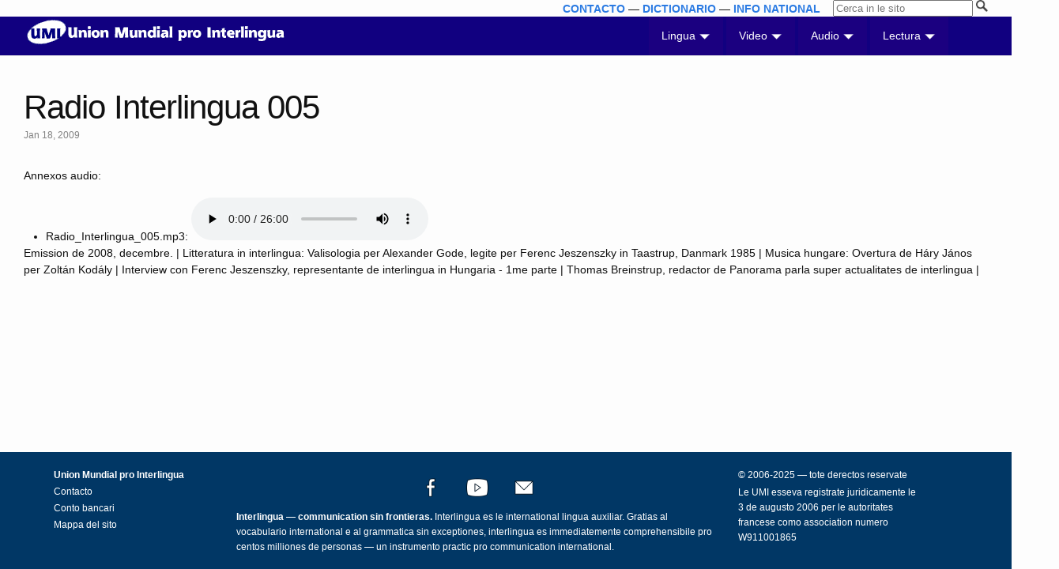

--- FILE ---
content_type: text/html
request_url: https://www.interlingua.com/radio/2009/01/18/radio-interlingua-005.html
body_size: 2583
content:
<!DOCTYPE html>
<html lang="ia"><head>
  <meta charset="utf-8">
  <meta http-equiv="X-UA-Compatible" content="IE=edge">
  <meta name="viewport" content="width=device-width, initial-scale=1">

  <title>Radio Interlingua 005</title>
  <meta name="description" content="Emission de 2008, decembre. | Litteratura in interlingua: Valisologia per Alexander Gode, legite per Ferenc Jeszenszky in Taastrup, Danmark 1985 | Musica hungare: Overtura de Háry János per Zoltán Kodály | Interview con Ferenc Jeszenszky, representante de interlingua in Hungaria - 1me parte | Thomas Breinstrup, redactor de Panorama parla super actualitates de interlingua |">
  <meta name="Author" content="Union Mundial pro Interlingua, http://www.interlingua.com">
  <meta name="Creator" content="Alberto Mardegan, Thomas Breinstrup, Martijn Dekker, Alena Eleskina, Emerson José Silveira da Costa">
  <meta name="Publisher" content="Union Mundial pro Interlingua, http://www.interlingua.com">
  <meta name="Publisher-email" content="aranea@interlingua.com">

  <link rel="stylesheet" href="/assets/main.css">
  
  <link rel="canonical" href="https://www.interlingua.com/radio/2009/01/18/radio-interlingua-005.html">
  <link rel="alternate" type="application/rss+xml" title="Union Mundial pro Interlingua" href="/feed.xml">
  <link rel="shortcut icon" type="image/png" href="/favicon.png">

  <base href="https://www.interlingua.com" />

  
</head>
<body><header class="site-header" role="banner">
  <a name="top" id="top"></a>

  <div style="display: inline; float: right; margin-right: 30px">
    <form id="recerca" action="https://duckduckgo.com/" target="_blank">
      <input type="text" name="q" value placeholder="Cerca in le sito">
      <input type="hidden" name="sites" value="interlingua.com">
      <input type="hidden" name="k1" value="-1">
      <input type="image" src="imagines/lente.png" width="15" alt="cerca">
    </form>
  </div>
  <p class="summitate"><b><a href="contacta/">CONTACTO</a> &mdash; <a href="ied/cerca/">DICTIONARIO</a> &mdash; <a href="infonational/">INFO NATIONAL</a></b> &nbsp;&nbsp;&nbsp;</p>

  <div class="wrapper" style="background-color: rgb(17, 0, 128);">
    <a href="/"><img style="width: 331px;" alt="Union Mundial pro Interlingua (UMI)" title="Union Mundial pro Interlingua (UMI)" src="imagines/logo.png"></a>
  
    <nav class="site-nav">
      <input type="checkbox" id="nav-trigger" class="nav-trigger" />
      <label for="nav-trigger">
        <span class="menu-icon">
          <svg viewBox="0 0 18 15" width="18px" height="15px">
            <path fill="#424242" d="M18,1.484c0,0.82-0.665,1.484-1.484,1.484H1.484C0.665,2.969,0,2.304,0,1.484l0,0C0,0.665,0.665,0,1.484,0 h15.031C17.335,0,18,0.665,18,1.484L18,1.484z"/>
            <path fill="#424242" d="M18,7.516C18,8.335,17.335,9,16.516,9H1.484C0.665,9,0,8.335,0,7.516l0,0c0-0.82,0.665-1.484,1.484-1.484 h15.031C17.335,6.031,18,6.696,18,7.516L18,7.516z"/>
            <path fill="#424242" d="M18,13.516C18,14.335,17.335,15,16.516,15H1.484C0.665,15,0,14.335,0,13.516l0,0 c0-0.82,0.665-1.484,1.484-1.484h15.031C17.335,12.031,18,12.696,18,13.516L18,13.516z"/>
          </svg>
        </span>
      </label>

      <ul class="trigger">
        
        <li class="dropdown">
          <span class="dropbtn">Lingua <img src="imagines/flechasuperior.png" width="15"></span>
          <ul class="dropdown-content">
            
            <li><a class="page-link" href="infonational">Info national</a></li>
            
            <li><a class="page-link" href="grammatica">Grammatica</a></li>
            
            <li><a class="page-link" href="instruction">Material pro studios</a></li>
            
            <li><a class="page-link" href="linguistic">Angulo linguistic</a></li>
            
            <li><a class="page-link" href="practica">Practica interlingua!</a></li>
            
            <li><a class="page-link" href="juniores">Interlingua pro juniores</a></li>
            
            <li><a class="page-link" href="conferentia">Conferentias de interlingua</a></li>
            
            <li><a class="page-link" href="umi">UMI e interlingua</a></li>
            
            <li><a class="page-link" href="historia">Historia de interlingua</a></li>
            
          </ul>
        </li>
        
        <li class="dropdown">
          <span class="dropbtn">Video <img src="imagines/flechasuperior.png" width="15"></span>
          <ul class="dropdown-content">
            
            <li><a class="page-link" href="films">Films in interlingua</a></li>
            
          </ul>
        </li>
        
        <li class="dropdown">
          <span class="dropbtn">Audio <img src="imagines/flechasuperior.png" width="15"></span>
          <ul class="dropdown-content">
            
            <li><a class="page-link" href="radio">Radio Interlingua</a></li>
            
            <li><a class="page-link" href="e-libros">Bibliotheca electronic in interlingua</a></li>
            
          </ul>
        </li>
        
        <li class="dropdown">
          <span class="dropbtn">Lectura <img src="imagines/flechasuperior.png" width="15"></span>
          <ul class="dropdown-content">
            
            <li><a class="page-link" href="panorama">Panorama in interlingua</a></li>
            
            <li><a class="page-link" href="litteratura">Libros e litteratura</a></li>
            
            <li><a class="page-link" href="facilealeger">Facile a leger in interlingua</a></li>
            
            <li><a class="page-link" href="e-libros">Bibliotheca electronic in interlingua</a></li>
            
            <li><a class="page-link" href="instruction-national">Dictionarios e cursos</a></li>
            
            <li><a class="page-link" href="instruction">Material pro studios</a></li>
            
            <li><a class="page-link" href="almanac">Almanac de interlingua</a></li>
            
          </ul>
        </li>
        
      </ul>
    </nav>
  </div>
</header>
<main class="page-content" aria-label="Content">
      <div class="wrapper">
        <article class="post" itemscope itemtype="http://schema.org/BlogPosting">

  <header class="post-header">
    <h1 class="post-title" itemprop="name headline">Radio Interlingua 005</h1>
    <p class="post-meta">
      <time datetime="2009-01-18T00:00:00-08:00" itemprop="datePublished">
        
        Jan 18, 2009
      </time>
      </p>
  </header>

  
  <div class="attachments">
    <p>Annexos audio:</p>
    <ul>
    
      <li>Radio_Interlingua_005.mp3: <audio controls src="archivos/audio/Radio_Interlingua_005.mp3">&nbsp;</audio></li>
    
    </ul>
  </div>
  

  <div class="post-content" itemprop="articleBody">
    Emission de 2008, decembre. | Litteratura in interlingua: Valisologia per Alexander Gode, legite per Ferenc Jeszenszky in Taastrup, Danmark 1985 | Musica hungare: Overtura de Háry János per Zoltán Kodály | Interview con Ferenc Jeszenszky, representante de interlingua in Hungaria - 1me parte | Thomas Breinstrup, redactor de Panorama parla super actualitates de interlingua |

  </div>

  
</article>

      </div>
    </main><footer class="site-footer">

  <div class="wrapper" style="background-color: rgb(1, 55, 101); width: 100%;">

    <div class="footer-col-wrapper">
      <div class="footer-col footer-col-1">
        <ul class="contact-list">
          <li class="fundo-rubrica">
            
              Union Mundial pro Interlingua
            
          </li>
          <li class="fundo-texto"><a href="contacta">Contacto</a></li>
          <li class="fundo-texto"><a href="2016-05-25-conto">Conto bancari</a></li>
          <li class="fundo-texto"><a href="mappa">Mappa del sito</a></p>
        </ul>
      </div>

      <div class="footer-col footer-col-2">
        <p class="fundo-rubrica" style="text-align: center;">
          <a href="https://www.facebook.com/interlingua.umi" target="_blank">
            <img src="imagines/facebook.png" width="50">
          </a>&nbsp;<a href="https://www.youtube.com/channel/UCsH3UeWyLEG95a4BCeokWJQ" target="_blank">
            <img src="imagines/youtube.png" width="50">
          </a>&nbsp;<a href="contacta" target="_blank">
            <img src="imagines/e-posta.png" width="50">
          </a>
        </p>
        <p class="fundo-texto"><b>Interlingua &mdash; communication sin
          frontieras.</b> Interlingua es le international lingua auxiliar.
        Gratias al vocabulario international e al grammatica sin exceptiones,
        interlingua es immediatemente comprehensibile pro centos milliones
        de personas &mdash; un instrumento practic pro communication
        international.</p>
      </div>

      <div class="footer-col footer-col-3">
        <p class="fundo-copyright"><a href="Copyright">©</a> 2006-2025 &mdash; tote derectos reservate</p>
        <p class="fundo-texto"><a href="official/2006-09-04">Le UMI esseva
          registrate juridicamente le 3 de augusto 2006 per le autoritates
          francese como association numero W911001865</a>
        </p>
      </div>
    </div>

  </div>

</footer>
</body>

</html>
